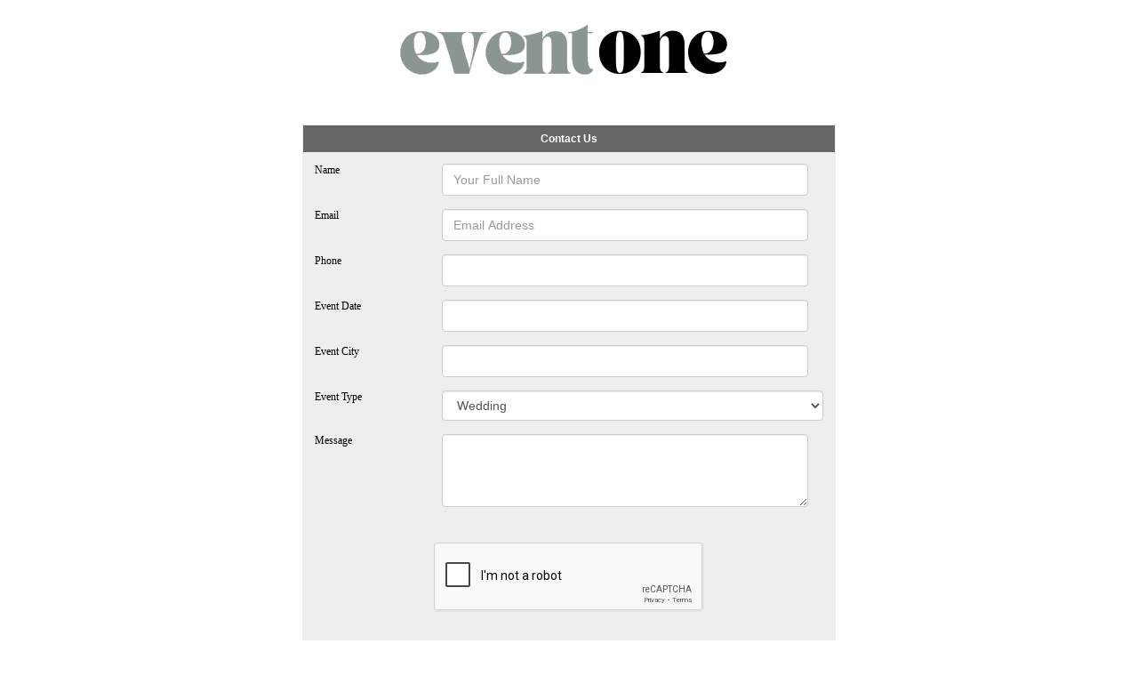

--- FILE ---
content_type: text/html
request_url: https://myevent1dj.com/contactus.asp?djidnumber=4664
body_size: 7341
content:
<!DOCTYPE html PUBLIC "-//W3C//DTD XHTML 1.0 Transitional//EN" "http://www.w3.org/TR/xhtml1/DTD/xhtml1-transitional.dtd">
<html xmlns="http://www.w3.org/1999/xhtml">
<head>
<link rel="stylesheet" href="includes/style.css?v=123">
<meta http-equiv="Content-Type" content="text/html; charset=iso-8859-1">
<style type="text/css">body {font-size:9pt;color:2C2C2C;background-color:#FFFFFF;}a:link,a:visited {color:#003399;}.th,.divheader {background-color:#666666;color:#FFFFFF;font-weight:bold;font-size:9pt;}td,.divcell {background-color:#EEEEEE;color:#000000;font-size:9pt;font-family:Roboto,Verdana,Arial;}table,.divtable {border:1px solid #EEEEEE;;border-collapse:collapse;}.noborder {border:0px;}p {font-size:9pt;font-family:Roboto,Verdana,Arial;color:#2C2C2C;}.panel-title {font-size:14pt;font-family:Roboto,Verdana,Arial;color:#FFFFFF;}#navlist li {list-style:none;margin:0;display:inline;}#navlist li a {border-color:#AAA;background: #666666;text-decoration: none;}#navlist li a:link {color:#FFFFFF;}#navlist li a:visited {color:#FFFFFF;}#navlist li a:hover {color:#000000;background:#EEEEEE;}.questiontitle {font-size:9pt;font-family:Roboto,Verdana,Arial;color:#000000;background-color:#EEEEEE;color:#000000;}.formbutton {border:1px solid #000000 !important;background-color:#EFEFEF !important;color:#000000 !important;font-size:12pt !important;font-weight:400 !important;border-radius:2px !important;padding:5px 5px !important;margin:3px 3px !important;}.music_link A:link {text-decoration:none;color:#00F}.music_link A:visited {text-decoration:none;color:#00F}.music_link A:active {text-decoration:none;color:#00F}.music_link A:hover {text-decoration:underline;color:red}.music_link2 A:link {text-decoration:none;color:#000;font-size:10px;font-family:Roboto,Verdana,Arial;}.music_link2 A:visited {text-decoration:none;color:#000;font-size:10px;font-family:Roboto,Verdana,Arial;}.music_link2 A:active {text-decoration:none;color:#000;font-size:10px;font-family:Roboto,Verdana,Arial;}.music_link2 A:hover {text-decoration:underline;color:red;font-size:10px;font-family:Roboto,Verdana,Arial;}.alertify-message {color:black !important;}</style>
<title>Event One DJs - Contact Us</title>
<link rel="stylesheet" type="text/css" media="screen" href="../includes/jquery.rating.css">
<script src="includes/jquery.js" language="javascript" type="text/javascript"></script>
<script src="includes/jquery.ui.js" language="javascript" type="text/javascript"></script>
<script src="../includes/jquery.rating.js" language="javascript" type="text/javascript"></script>
<script type="text/javascript" src="includes/alertify.min.js"></script>
<link rel="stylesheet" href="includes/jquery.ui.css">
<link rel="stylesheet" href="includes/alertify.core.css">
<link rel="stylesheet" href="includes/alertify.default.css">
<meta name="robots" content="nofollow">
<link rel="icon" type="image/png" href="eventonedj.com/wp-content/uploads/2012/02/favicon1.jpg"><link rel="shortcut icon"  href="eventonedj.com/wp-content/uploads/2012/02/favicon1.jpg" type="image/x-icon">
</head>
<body marginwidth=0 marginheight=0 leftmargin=0 topmargin=0 bottommargin=0><br><p align=center id="logo_p"><a href="https://eventonedj.com"><img src="https://eventonedj.com/wp-content/uploads/2024/06/event_one_logo.png" class="custom_logo_image" onerror="this.style.display='none'" style="max-width:100%;height:auto;"></a></p><link rel="stylesheet" href="clients/includes/mobile-framework.css"><script src="https://www.google.com/recaptcha/api.js" async defer></script><div class="col-xs-12 col-sm-8 col-sm-offset-2 col-lg-6 col-lg-offset-3"><br><form  method=post action=contactus.asp onSubmit=" if (!(this.full_name.value.length > 0)) {alert('Please enter your name');this.full_name.focus();return false;} if (!(this.email.value.length > 0)) {alert('Please enter your email address');this.email.focus();return false;}  if (!(this.message.value.length > 0)) {alert('Please enter your message');this.message.focus();return false;} var googleCaptchaElement = document.getElementById('gcaptchadiv'); if (googleCaptchaElement === null) { } else { if (grecaptcha.getResponse() == ''){alert('You must complete the Google Robot check to continue');return false;}} return true;"  style="margin:10px 20px;"><div style='border:1px solid #EEEEEE;border-collapse:collapse;'><div style='font-size:9pt;font-family:Roboto,Verdana,Arial;color:#FFFFFF;background-color:#666666;color:#FFFFFF;' align="center"><div style="padding:8px;"><strong>Contact Us</strong></div></div><div style="padding:13px; background-color:#EEEEEE;color:#000000;"><div class="form-group">
<div class="col-sm-4 col-md-3 padding-tb-7"><div class="padding-lr-5">Name</div></div>
<div class="col-sm-8 col-md-9"><input type="text" class="form-control width90hack" id="full_name" name="full_name" placeholder="Your Full Name"></div>
<div class="cf"></div><div style="height:0px;"></div>
</div>
<div class="form-group">
<div class="col-sm-4 col-md-3 padding-tb-7"><div class="padding-lr-5">Email</div></div>
<div class="col-sm-8 col-md-9"><input type="email" class="form-control width90hack" id="email" name="email" placeholder="Email Address"></div>
<div class="cf"></div><div style="height:0px;"></div>
</div>
<div class="form-group">
<div class="col-sm-4 col-md-3 padding-tb-7"><div class="padding-lr-5">Phone</div></div>
<div class="col-sm-8 col-md-9"><input type=text name=question_1 size=35 maxlength=50 class="form-control width90hack"></div>
<div class="cf"></div><div style="height:0px;"></div>
</div>
<div class="form-group">
<div class="col-sm-4 col-md-3 padding-tb-7"><div class="padding-lr-5">Event Date</div></div>
<div class="col-sm-8 col-md-9"><input type=text name=question_2 size=35 maxlength=50 class="form-control width90hack"></div>
<div class="cf"></div><div style="height:0px;"></div>
</div>
<div class="form-group">
<div class="col-sm-4 col-md-3 padding-tb-7"><div class="padding-lr-5">Event City</div></div>
<div class="col-sm-8 col-md-9"><input type=text name=question_3 size=35 maxlength=50 class="form-control width90hack"></div>
<div class="cf"></div><div style="height:0px;"></div>
</div>
<div class="form-group">
<div class="col-sm-4 col-md-3 padding-tb-7"><div class="padding-lr-5">Event Type</div></div>
<div class="col-sm-8 col-md-9"><select name=question_4 class="form-control"><option>Wedding</option><option>Private Party</option><option>Corporate Event</option><option>Game Show</option><option>Other</option></select></div>
<div class="cf"></div><div style="height:0px;"></div>
</div>
<div class="form-group">
<div class="col-sm-4 col-md-3 padding-tb-7"><div class="padding-lr-5">Message</div></div>
<div class="col-sm-8 col-md-9"><textarea name=message rows=4 cols=35 class="form-control width90hack"></textarea></div>
<div class="cf"></div><div style="height:0px;"></div>
</div>
<div class="form-group"><div style="margin: 20px auto; text-align:center; padding: 20px;" id="gcaptchadiv"><div class="g-recaptcha" data-sitekey="6Lende4pAAAAAE5f0Ere6r_c5CO7DITP5kEq3ALq"></div></div></div><style>.g-recaptcha div {margin: 0px auto;}</style><p align="center"><button type="submit" class="formbutton">Submit</button></p></div></div><input type=hidden name=showlogo value=><input type=hidden name=action value=process><input type=hidden name=djidnumber value=4664><input type=hidden name=source value=''></form></div><style>.form-control {padding: 0px 12px !important;}</style><BR>

--- FILE ---
content_type: text/html; charset=utf-8
request_url: https://www.google.com/recaptcha/api2/anchor?ar=1&k=6Lende4pAAAAAE5f0Ere6r_c5CO7DITP5kEq3ALq&co=aHR0cHM6Ly9teWV2ZW50MWRqLmNvbTo0NDM.&hl=en&v=PoyoqOPhxBO7pBk68S4YbpHZ&size=normal&anchor-ms=20000&execute-ms=30000&cb=3snv39rq1jv6
body_size: 49203
content:
<!DOCTYPE HTML><html dir="ltr" lang="en"><head><meta http-equiv="Content-Type" content="text/html; charset=UTF-8">
<meta http-equiv="X-UA-Compatible" content="IE=edge">
<title>reCAPTCHA</title>
<style type="text/css">
/* cyrillic-ext */
@font-face {
  font-family: 'Roboto';
  font-style: normal;
  font-weight: 400;
  font-stretch: 100%;
  src: url(//fonts.gstatic.com/s/roboto/v48/KFO7CnqEu92Fr1ME7kSn66aGLdTylUAMa3GUBHMdazTgWw.woff2) format('woff2');
  unicode-range: U+0460-052F, U+1C80-1C8A, U+20B4, U+2DE0-2DFF, U+A640-A69F, U+FE2E-FE2F;
}
/* cyrillic */
@font-face {
  font-family: 'Roboto';
  font-style: normal;
  font-weight: 400;
  font-stretch: 100%;
  src: url(//fonts.gstatic.com/s/roboto/v48/KFO7CnqEu92Fr1ME7kSn66aGLdTylUAMa3iUBHMdazTgWw.woff2) format('woff2');
  unicode-range: U+0301, U+0400-045F, U+0490-0491, U+04B0-04B1, U+2116;
}
/* greek-ext */
@font-face {
  font-family: 'Roboto';
  font-style: normal;
  font-weight: 400;
  font-stretch: 100%;
  src: url(//fonts.gstatic.com/s/roboto/v48/KFO7CnqEu92Fr1ME7kSn66aGLdTylUAMa3CUBHMdazTgWw.woff2) format('woff2');
  unicode-range: U+1F00-1FFF;
}
/* greek */
@font-face {
  font-family: 'Roboto';
  font-style: normal;
  font-weight: 400;
  font-stretch: 100%;
  src: url(//fonts.gstatic.com/s/roboto/v48/KFO7CnqEu92Fr1ME7kSn66aGLdTylUAMa3-UBHMdazTgWw.woff2) format('woff2');
  unicode-range: U+0370-0377, U+037A-037F, U+0384-038A, U+038C, U+038E-03A1, U+03A3-03FF;
}
/* math */
@font-face {
  font-family: 'Roboto';
  font-style: normal;
  font-weight: 400;
  font-stretch: 100%;
  src: url(//fonts.gstatic.com/s/roboto/v48/KFO7CnqEu92Fr1ME7kSn66aGLdTylUAMawCUBHMdazTgWw.woff2) format('woff2');
  unicode-range: U+0302-0303, U+0305, U+0307-0308, U+0310, U+0312, U+0315, U+031A, U+0326-0327, U+032C, U+032F-0330, U+0332-0333, U+0338, U+033A, U+0346, U+034D, U+0391-03A1, U+03A3-03A9, U+03B1-03C9, U+03D1, U+03D5-03D6, U+03F0-03F1, U+03F4-03F5, U+2016-2017, U+2034-2038, U+203C, U+2040, U+2043, U+2047, U+2050, U+2057, U+205F, U+2070-2071, U+2074-208E, U+2090-209C, U+20D0-20DC, U+20E1, U+20E5-20EF, U+2100-2112, U+2114-2115, U+2117-2121, U+2123-214F, U+2190, U+2192, U+2194-21AE, U+21B0-21E5, U+21F1-21F2, U+21F4-2211, U+2213-2214, U+2216-22FF, U+2308-230B, U+2310, U+2319, U+231C-2321, U+2336-237A, U+237C, U+2395, U+239B-23B7, U+23D0, U+23DC-23E1, U+2474-2475, U+25AF, U+25B3, U+25B7, U+25BD, U+25C1, U+25CA, U+25CC, U+25FB, U+266D-266F, U+27C0-27FF, U+2900-2AFF, U+2B0E-2B11, U+2B30-2B4C, U+2BFE, U+3030, U+FF5B, U+FF5D, U+1D400-1D7FF, U+1EE00-1EEFF;
}
/* symbols */
@font-face {
  font-family: 'Roboto';
  font-style: normal;
  font-weight: 400;
  font-stretch: 100%;
  src: url(//fonts.gstatic.com/s/roboto/v48/KFO7CnqEu92Fr1ME7kSn66aGLdTylUAMaxKUBHMdazTgWw.woff2) format('woff2');
  unicode-range: U+0001-000C, U+000E-001F, U+007F-009F, U+20DD-20E0, U+20E2-20E4, U+2150-218F, U+2190, U+2192, U+2194-2199, U+21AF, U+21E6-21F0, U+21F3, U+2218-2219, U+2299, U+22C4-22C6, U+2300-243F, U+2440-244A, U+2460-24FF, U+25A0-27BF, U+2800-28FF, U+2921-2922, U+2981, U+29BF, U+29EB, U+2B00-2BFF, U+4DC0-4DFF, U+FFF9-FFFB, U+10140-1018E, U+10190-1019C, U+101A0, U+101D0-101FD, U+102E0-102FB, U+10E60-10E7E, U+1D2C0-1D2D3, U+1D2E0-1D37F, U+1F000-1F0FF, U+1F100-1F1AD, U+1F1E6-1F1FF, U+1F30D-1F30F, U+1F315, U+1F31C, U+1F31E, U+1F320-1F32C, U+1F336, U+1F378, U+1F37D, U+1F382, U+1F393-1F39F, U+1F3A7-1F3A8, U+1F3AC-1F3AF, U+1F3C2, U+1F3C4-1F3C6, U+1F3CA-1F3CE, U+1F3D4-1F3E0, U+1F3ED, U+1F3F1-1F3F3, U+1F3F5-1F3F7, U+1F408, U+1F415, U+1F41F, U+1F426, U+1F43F, U+1F441-1F442, U+1F444, U+1F446-1F449, U+1F44C-1F44E, U+1F453, U+1F46A, U+1F47D, U+1F4A3, U+1F4B0, U+1F4B3, U+1F4B9, U+1F4BB, U+1F4BF, U+1F4C8-1F4CB, U+1F4D6, U+1F4DA, U+1F4DF, U+1F4E3-1F4E6, U+1F4EA-1F4ED, U+1F4F7, U+1F4F9-1F4FB, U+1F4FD-1F4FE, U+1F503, U+1F507-1F50B, U+1F50D, U+1F512-1F513, U+1F53E-1F54A, U+1F54F-1F5FA, U+1F610, U+1F650-1F67F, U+1F687, U+1F68D, U+1F691, U+1F694, U+1F698, U+1F6AD, U+1F6B2, U+1F6B9-1F6BA, U+1F6BC, U+1F6C6-1F6CF, U+1F6D3-1F6D7, U+1F6E0-1F6EA, U+1F6F0-1F6F3, U+1F6F7-1F6FC, U+1F700-1F7FF, U+1F800-1F80B, U+1F810-1F847, U+1F850-1F859, U+1F860-1F887, U+1F890-1F8AD, U+1F8B0-1F8BB, U+1F8C0-1F8C1, U+1F900-1F90B, U+1F93B, U+1F946, U+1F984, U+1F996, U+1F9E9, U+1FA00-1FA6F, U+1FA70-1FA7C, U+1FA80-1FA89, U+1FA8F-1FAC6, U+1FACE-1FADC, U+1FADF-1FAE9, U+1FAF0-1FAF8, U+1FB00-1FBFF;
}
/* vietnamese */
@font-face {
  font-family: 'Roboto';
  font-style: normal;
  font-weight: 400;
  font-stretch: 100%;
  src: url(//fonts.gstatic.com/s/roboto/v48/KFO7CnqEu92Fr1ME7kSn66aGLdTylUAMa3OUBHMdazTgWw.woff2) format('woff2');
  unicode-range: U+0102-0103, U+0110-0111, U+0128-0129, U+0168-0169, U+01A0-01A1, U+01AF-01B0, U+0300-0301, U+0303-0304, U+0308-0309, U+0323, U+0329, U+1EA0-1EF9, U+20AB;
}
/* latin-ext */
@font-face {
  font-family: 'Roboto';
  font-style: normal;
  font-weight: 400;
  font-stretch: 100%;
  src: url(//fonts.gstatic.com/s/roboto/v48/KFO7CnqEu92Fr1ME7kSn66aGLdTylUAMa3KUBHMdazTgWw.woff2) format('woff2');
  unicode-range: U+0100-02BA, U+02BD-02C5, U+02C7-02CC, U+02CE-02D7, U+02DD-02FF, U+0304, U+0308, U+0329, U+1D00-1DBF, U+1E00-1E9F, U+1EF2-1EFF, U+2020, U+20A0-20AB, U+20AD-20C0, U+2113, U+2C60-2C7F, U+A720-A7FF;
}
/* latin */
@font-face {
  font-family: 'Roboto';
  font-style: normal;
  font-weight: 400;
  font-stretch: 100%;
  src: url(//fonts.gstatic.com/s/roboto/v48/KFO7CnqEu92Fr1ME7kSn66aGLdTylUAMa3yUBHMdazQ.woff2) format('woff2');
  unicode-range: U+0000-00FF, U+0131, U+0152-0153, U+02BB-02BC, U+02C6, U+02DA, U+02DC, U+0304, U+0308, U+0329, U+2000-206F, U+20AC, U+2122, U+2191, U+2193, U+2212, U+2215, U+FEFF, U+FFFD;
}
/* cyrillic-ext */
@font-face {
  font-family: 'Roboto';
  font-style: normal;
  font-weight: 500;
  font-stretch: 100%;
  src: url(//fonts.gstatic.com/s/roboto/v48/KFO7CnqEu92Fr1ME7kSn66aGLdTylUAMa3GUBHMdazTgWw.woff2) format('woff2');
  unicode-range: U+0460-052F, U+1C80-1C8A, U+20B4, U+2DE0-2DFF, U+A640-A69F, U+FE2E-FE2F;
}
/* cyrillic */
@font-face {
  font-family: 'Roboto';
  font-style: normal;
  font-weight: 500;
  font-stretch: 100%;
  src: url(//fonts.gstatic.com/s/roboto/v48/KFO7CnqEu92Fr1ME7kSn66aGLdTylUAMa3iUBHMdazTgWw.woff2) format('woff2');
  unicode-range: U+0301, U+0400-045F, U+0490-0491, U+04B0-04B1, U+2116;
}
/* greek-ext */
@font-face {
  font-family: 'Roboto';
  font-style: normal;
  font-weight: 500;
  font-stretch: 100%;
  src: url(//fonts.gstatic.com/s/roboto/v48/KFO7CnqEu92Fr1ME7kSn66aGLdTylUAMa3CUBHMdazTgWw.woff2) format('woff2');
  unicode-range: U+1F00-1FFF;
}
/* greek */
@font-face {
  font-family: 'Roboto';
  font-style: normal;
  font-weight: 500;
  font-stretch: 100%;
  src: url(//fonts.gstatic.com/s/roboto/v48/KFO7CnqEu92Fr1ME7kSn66aGLdTylUAMa3-UBHMdazTgWw.woff2) format('woff2');
  unicode-range: U+0370-0377, U+037A-037F, U+0384-038A, U+038C, U+038E-03A1, U+03A3-03FF;
}
/* math */
@font-face {
  font-family: 'Roboto';
  font-style: normal;
  font-weight: 500;
  font-stretch: 100%;
  src: url(//fonts.gstatic.com/s/roboto/v48/KFO7CnqEu92Fr1ME7kSn66aGLdTylUAMawCUBHMdazTgWw.woff2) format('woff2');
  unicode-range: U+0302-0303, U+0305, U+0307-0308, U+0310, U+0312, U+0315, U+031A, U+0326-0327, U+032C, U+032F-0330, U+0332-0333, U+0338, U+033A, U+0346, U+034D, U+0391-03A1, U+03A3-03A9, U+03B1-03C9, U+03D1, U+03D5-03D6, U+03F0-03F1, U+03F4-03F5, U+2016-2017, U+2034-2038, U+203C, U+2040, U+2043, U+2047, U+2050, U+2057, U+205F, U+2070-2071, U+2074-208E, U+2090-209C, U+20D0-20DC, U+20E1, U+20E5-20EF, U+2100-2112, U+2114-2115, U+2117-2121, U+2123-214F, U+2190, U+2192, U+2194-21AE, U+21B0-21E5, U+21F1-21F2, U+21F4-2211, U+2213-2214, U+2216-22FF, U+2308-230B, U+2310, U+2319, U+231C-2321, U+2336-237A, U+237C, U+2395, U+239B-23B7, U+23D0, U+23DC-23E1, U+2474-2475, U+25AF, U+25B3, U+25B7, U+25BD, U+25C1, U+25CA, U+25CC, U+25FB, U+266D-266F, U+27C0-27FF, U+2900-2AFF, U+2B0E-2B11, U+2B30-2B4C, U+2BFE, U+3030, U+FF5B, U+FF5D, U+1D400-1D7FF, U+1EE00-1EEFF;
}
/* symbols */
@font-face {
  font-family: 'Roboto';
  font-style: normal;
  font-weight: 500;
  font-stretch: 100%;
  src: url(//fonts.gstatic.com/s/roboto/v48/KFO7CnqEu92Fr1ME7kSn66aGLdTylUAMaxKUBHMdazTgWw.woff2) format('woff2');
  unicode-range: U+0001-000C, U+000E-001F, U+007F-009F, U+20DD-20E0, U+20E2-20E4, U+2150-218F, U+2190, U+2192, U+2194-2199, U+21AF, U+21E6-21F0, U+21F3, U+2218-2219, U+2299, U+22C4-22C6, U+2300-243F, U+2440-244A, U+2460-24FF, U+25A0-27BF, U+2800-28FF, U+2921-2922, U+2981, U+29BF, U+29EB, U+2B00-2BFF, U+4DC0-4DFF, U+FFF9-FFFB, U+10140-1018E, U+10190-1019C, U+101A0, U+101D0-101FD, U+102E0-102FB, U+10E60-10E7E, U+1D2C0-1D2D3, U+1D2E0-1D37F, U+1F000-1F0FF, U+1F100-1F1AD, U+1F1E6-1F1FF, U+1F30D-1F30F, U+1F315, U+1F31C, U+1F31E, U+1F320-1F32C, U+1F336, U+1F378, U+1F37D, U+1F382, U+1F393-1F39F, U+1F3A7-1F3A8, U+1F3AC-1F3AF, U+1F3C2, U+1F3C4-1F3C6, U+1F3CA-1F3CE, U+1F3D4-1F3E0, U+1F3ED, U+1F3F1-1F3F3, U+1F3F5-1F3F7, U+1F408, U+1F415, U+1F41F, U+1F426, U+1F43F, U+1F441-1F442, U+1F444, U+1F446-1F449, U+1F44C-1F44E, U+1F453, U+1F46A, U+1F47D, U+1F4A3, U+1F4B0, U+1F4B3, U+1F4B9, U+1F4BB, U+1F4BF, U+1F4C8-1F4CB, U+1F4D6, U+1F4DA, U+1F4DF, U+1F4E3-1F4E6, U+1F4EA-1F4ED, U+1F4F7, U+1F4F9-1F4FB, U+1F4FD-1F4FE, U+1F503, U+1F507-1F50B, U+1F50D, U+1F512-1F513, U+1F53E-1F54A, U+1F54F-1F5FA, U+1F610, U+1F650-1F67F, U+1F687, U+1F68D, U+1F691, U+1F694, U+1F698, U+1F6AD, U+1F6B2, U+1F6B9-1F6BA, U+1F6BC, U+1F6C6-1F6CF, U+1F6D3-1F6D7, U+1F6E0-1F6EA, U+1F6F0-1F6F3, U+1F6F7-1F6FC, U+1F700-1F7FF, U+1F800-1F80B, U+1F810-1F847, U+1F850-1F859, U+1F860-1F887, U+1F890-1F8AD, U+1F8B0-1F8BB, U+1F8C0-1F8C1, U+1F900-1F90B, U+1F93B, U+1F946, U+1F984, U+1F996, U+1F9E9, U+1FA00-1FA6F, U+1FA70-1FA7C, U+1FA80-1FA89, U+1FA8F-1FAC6, U+1FACE-1FADC, U+1FADF-1FAE9, U+1FAF0-1FAF8, U+1FB00-1FBFF;
}
/* vietnamese */
@font-face {
  font-family: 'Roboto';
  font-style: normal;
  font-weight: 500;
  font-stretch: 100%;
  src: url(//fonts.gstatic.com/s/roboto/v48/KFO7CnqEu92Fr1ME7kSn66aGLdTylUAMa3OUBHMdazTgWw.woff2) format('woff2');
  unicode-range: U+0102-0103, U+0110-0111, U+0128-0129, U+0168-0169, U+01A0-01A1, U+01AF-01B0, U+0300-0301, U+0303-0304, U+0308-0309, U+0323, U+0329, U+1EA0-1EF9, U+20AB;
}
/* latin-ext */
@font-face {
  font-family: 'Roboto';
  font-style: normal;
  font-weight: 500;
  font-stretch: 100%;
  src: url(//fonts.gstatic.com/s/roboto/v48/KFO7CnqEu92Fr1ME7kSn66aGLdTylUAMa3KUBHMdazTgWw.woff2) format('woff2');
  unicode-range: U+0100-02BA, U+02BD-02C5, U+02C7-02CC, U+02CE-02D7, U+02DD-02FF, U+0304, U+0308, U+0329, U+1D00-1DBF, U+1E00-1E9F, U+1EF2-1EFF, U+2020, U+20A0-20AB, U+20AD-20C0, U+2113, U+2C60-2C7F, U+A720-A7FF;
}
/* latin */
@font-face {
  font-family: 'Roboto';
  font-style: normal;
  font-weight: 500;
  font-stretch: 100%;
  src: url(//fonts.gstatic.com/s/roboto/v48/KFO7CnqEu92Fr1ME7kSn66aGLdTylUAMa3yUBHMdazQ.woff2) format('woff2');
  unicode-range: U+0000-00FF, U+0131, U+0152-0153, U+02BB-02BC, U+02C6, U+02DA, U+02DC, U+0304, U+0308, U+0329, U+2000-206F, U+20AC, U+2122, U+2191, U+2193, U+2212, U+2215, U+FEFF, U+FFFD;
}
/* cyrillic-ext */
@font-face {
  font-family: 'Roboto';
  font-style: normal;
  font-weight: 900;
  font-stretch: 100%;
  src: url(//fonts.gstatic.com/s/roboto/v48/KFO7CnqEu92Fr1ME7kSn66aGLdTylUAMa3GUBHMdazTgWw.woff2) format('woff2');
  unicode-range: U+0460-052F, U+1C80-1C8A, U+20B4, U+2DE0-2DFF, U+A640-A69F, U+FE2E-FE2F;
}
/* cyrillic */
@font-face {
  font-family: 'Roboto';
  font-style: normal;
  font-weight: 900;
  font-stretch: 100%;
  src: url(//fonts.gstatic.com/s/roboto/v48/KFO7CnqEu92Fr1ME7kSn66aGLdTylUAMa3iUBHMdazTgWw.woff2) format('woff2');
  unicode-range: U+0301, U+0400-045F, U+0490-0491, U+04B0-04B1, U+2116;
}
/* greek-ext */
@font-face {
  font-family: 'Roboto';
  font-style: normal;
  font-weight: 900;
  font-stretch: 100%;
  src: url(//fonts.gstatic.com/s/roboto/v48/KFO7CnqEu92Fr1ME7kSn66aGLdTylUAMa3CUBHMdazTgWw.woff2) format('woff2');
  unicode-range: U+1F00-1FFF;
}
/* greek */
@font-face {
  font-family: 'Roboto';
  font-style: normal;
  font-weight: 900;
  font-stretch: 100%;
  src: url(//fonts.gstatic.com/s/roboto/v48/KFO7CnqEu92Fr1ME7kSn66aGLdTylUAMa3-UBHMdazTgWw.woff2) format('woff2');
  unicode-range: U+0370-0377, U+037A-037F, U+0384-038A, U+038C, U+038E-03A1, U+03A3-03FF;
}
/* math */
@font-face {
  font-family: 'Roboto';
  font-style: normal;
  font-weight: 900;
  font-stretch: 100%;
  src: url(//fonts.gstatic.com/s/roboto/v48/KFO7CnqEu92Fr1ME7kSn66aGLdTylUAMawCUBHMdazTgWw.woff2) format('woff2');
  unicode-range: U+0302-0303, U+0305, U+0307-0308, U+0310, U+0312, U+0315, U+031A, U+0326-0327, U+032C, U+032F-0330, U+0332-0333, U+0338, U+033A, U+0346, U+034D, U+0391-03A1, U+03A3-03A9, U+03B1-03C9, U+03D1, U+03D5-03D6, U+03F0-03F1, U+03F4-03F5, U+2016-2017, U+2034-2038, U+203C, U+2040, U+2043, U+2047, U+2050, U+2057, U+205F, U+2070-2071, U+2074-208E, U+2090-209C, U+20D0-20DC, U+20E1, U+20E5-20EF, U+2100-2112, U+2114-2115, U+2117-2121, U+2123-214F, U+2190, U+2192, U+2194-21AE, U+21B0-21E5, U+21F1-21F2, U+21F4-2211, U+2213-2214, U+2216-22FF, U+2308-230B, U+2310, U+2319, U+231C-2321, U+2336-237A, U+237C, U+2395, U+239B-23B7, U+23D0, U+23DC-23E1, U+2474-2475, U+25AF, U+25B3, U+25B7, U+25BD, U+25C1, U+25CA, U+25CC, U+25FB, U+266D-266F, U+27C0-27FF, U+2900-2AFF, U+2B0E-2B11, U+2B30-2B4C, U+2BFE, U+3030, U+FF5B, U+FF5D, U+1D400-1D7FF, U+1EE00-1EEFF;
}
/* symbols */
@font-face {
  font-family: 'Roboto';
  font-style: normal;
  font-weight: 900;
  font-stretch: 100%;
  src: url(//fonts.gstatic.com/s/roboto/v48/KFO7CnqEu92Fr1ME7kSn66aGLdTylUAMaxKUBHMdazTgWw.woff2) format('woff2');
  unicode-range: U+0001-000C, U+000E-001F, U+007F-009F, U+20DD-20E0, U+20E2-20E4, U+2150-218F, U+2190, U+2192, U+2194-2199, U+21AF, U+21E6-21F0, U+21F3, U+2218-2219, U+2299, U+22C4-22C6, U+2300-243F, U+2440-244A, U+2460-24FF, U+25A0-27BF, U+2800-28FF, U+2921-2922, U+2981, U+29BF, U+29EB, U+2B00-2BFF, U+4DC0-4DFF, U+FFF9-FFFB, U+10140-1018E, U+10190-1019C, U+101A0, U+101D0-101FD, U+102E0-102FB, U+10E60-10E7E, U+1D2C0-1D2D3, U+1D2E0-1D37F, U+1F000-1F0FF, U+1F100-1F1AD, U+1F1E6-1F1FF, U+1F30D-1F30F, U+1F315, U+1F31C, U+1F31E, U+1F320-1F32C, U+1F336, U+1F378, U+1F37D, U+1F382, U+1F393-1F39F, U+1F3A7-1F3A8, U+1F3AC-1F3AF, U+1F3C2, U+1F3C4-1F3C6, U+1F3CA-1F3CE, U+1F3D4-1F3E0, U+1F3ED, U+1F3F1-1F3F3, U+1F3F5-1F3F7, U+1F408, U+1F415, U+1F41F, U+1F426, U+1F43F, U+1F441-1F442, U+1F444, U+1F446-1F449, U+1F44C-1F44E, U+1F453, U+1F46A, U+1F47D, U+1F4A3, U+1F4B0, U+1F4B3, U+1F4B9, U+1F4BB, U+1F4BF, U+1F4C8-1F4CB, U+1F4D6, U+1F4DA, U+1F4DF, U+1F4E3-1F4E6, U+1F4EA-1F4ED, U+1F4F7, U+1F4F9-1F4FB, U+1F4FD-1F4FE, U+1F503, U+1F507-1F50B, U+1F50D, U+1F512-1F513, U+1F53E-1F54A, U+1F54F-1F5FA, U+1F610, U+1F650-1F67F, U+1F687, U+1F68D, U+1F691, U+1F694, U+1F698, U+1F6AD, U+1F6B2, U+1F6B9-1F6BA, U+1F6BC, U+1F6C6-1F6CF, U+1F6D3-1F6D7, U+1F6E0-1F6EA, U+1F6F0-1F6F3, U+1F6F7-1F6FC, U+1F700-1F7FF, U+1F800-1F80B, U+1F810-1F847, U+1F850-1F859, U+1F860-1F887, U+1F890-1F8AD, U+1F8B0-1F8BB, U+1F8C0-1F8C1, U+1F900-1F90B, U+1F93B, U+1F946, U+1F984, U+1F996, U+1F9E9, U+1FA00-1FA6F, U+1FA70-1FA7C, U+1FA80-1FA89, U+1FA8F-1FAC6, U+1FACE-1FADC, U+1FADF-1FAE9, U+1FAF0-1FAF8, U+1FB00-1FBFF;
}
/* vietnamese */
@font-face {
  font-family: 'Roboto';
  font-style: normal;
  font-weight: 900;
  font-stretch: 100%;
  src: url(//fonts.gstatic.com/s/roboto/v48/KFO7CnqEu92Fr1ME7kSn66aGLdTylUAMa3OUBHMdazTgWw.woff2) format('woff2');
  unicode-range: U+0102-0103, U+0110-0111, U+0128-0129, U+0168-0169, U+01A0-01A1, U+01AF-01B0, U+0300-0301, U+0303-0304, U+0308-0309, U+0323, U+0329, U+1EA0-1EF9, U+20AB;
}
/* latin-ext */
@font-face {
  font-family: 'Roboto';
  font-style: normal;
  font-weight: 900;
  font-stretch: 100%;
  src: url(//fonts.gstatic.com/s/roboto/v48/KFO7CnqEu92Fr1ME7kSn66aGLdTylUAMa3KUBHMdazTgWw.woff2) format('woff2');
  unicode-range: U+0100-02BA, U+02BD-02C5, U+02C7-02CC, U+02CE-02D7, U+02DD-02FF, U+0304, U+0308, U+0329, U+1D00-1DBF, U+1E00-1E9F, U+1EF2-1EFF, U+2020, U+20A0-20AB, U+20AD-20C0, U+2113, U+2C60-2C7F, U+A720-A7FF;
}
/* latin */
@font-face {
  font-family: 'Roboto';
  font-style: normal;
  font-weight: 900;
  font-stretch: 100%;
  src: url(//fonts.gstatic.com/s/roboto/v48/KFO7CnqEu92Fr1ME7kSn66aGLdTylUAMa3yUBHMdazQ.woff2) format('woff2');
  unicode-range: U+0000-00FF, U+0131, U+0152-0153, U+02BB-02BC, U+02C6, U+02DA, U+02DC, U+0304, U+0308, U+0329, U+2000-206F, U+20AC, U+2122, U+2191, U+2193, U+2212, U+2215, U+FEFF, U+FFFD;
}

</style>
<link rel="stylesheet" type="text/css" href="https://www.gstatic.com/recaptcha/releases/PoyoqOPhxBO7pBk68S4YbpHZ/styles__ltr.css">
<script nonce="s_B5oArfXC1d8Tc6w4Zyig" type="text/javascript">window['__recaptcha_api'] = 'https://www.google.com/recaptcha/api2/';</script>
<script type="text/javascript" src="https://www.gstatic.com/recaptcha/releases/PoyoqOPhxBO7pBk68S4YbpHZ/recaptcha__en.js" nonce="s_B5oArfXC1d8Tc6w4Zyig">
      
    </script></head>
<body><div id="rc-anchor-alert" class="rc-anchor-alert"></div>
<input type="hidden" id="recaptcha-token" value="[base64]">
<script type="text/javascript" nonce="s_B5oArfXC1d8Tc6w4Zyig">
      recaptcha.anchor.Main.init("[\x22ainput\x22,[\x22bgdata\x22,\x22\x22,\[base64]/[base64]/[base64]/[base64]/[base64]/UltsKytdPUU6KEU8MjA0OD9SW2wrK109RT4+NnwxOTI6KChFJjY0NTEyKT09NTUyOTYmJk0rMTxjLmxlbmd0aCYmKGMuY2hhckNvZGVBdChNKzEpJjY0NTEyKT09NTYzMjA/[base64]/[base64]/[base64]/[base64]/[base64]/[base64]/[base64]\x22,\[base64]\\u003d\x22,\[base64]/wpfDiMOZO8Kzw6nCi8OgwoQ6ShPDqmbDsH9Fw4BnAMOxwr50FcO4w7cnZMKzBsOowo8sw7pofSPCisK6fSTDqA7Csg7ClcK4JsOKwq4awobDvQxEMTs1w4FnwoE+ZMKNblfDoxFYZWPDisKnwppuUcKadsK3wq87UMO0w5RoC3ImwozDicKMHV3DhsOOworDqsKoXxJ/[base64]/CgsOzVF/ChsOkEMKRS3DCnsKeLQ0PMMORfmbChcOgesKfwp3CvDxewpjCpForKMOnIsOtZXMzwrzDqTBDw7kkFgg8FFISGMK/Rlo0w4YTw6nCoQY4dwTCigbCksK1c3AWw4BJwoBiP8OJFVByw6HDhcKEw64Nw4XDinHDgsO9PRo2VSodw689QsK3w57Drhs3w5vCnywEWz3DgMOxw5bCiMOvwogfwq/DnidcwqzCvMOMLMKxwp4dwqLDgDPDqcO5KDthO8KbwoUYeX0Bw4AlK1IQLsOPXsOAw7fDpsOGNTo8Ox0ZBcKWw6howpVObx3CgAgHw6nDlzcmw4wjw6DCoFIUQXPCrMOPw4Jfa8OGwqXDkTLDlcOPwoPDlMOLF8OTw4fClG4KwqdKRsK7w4/[base64]/CrAPDjgR9w4YowoLCucO+woYmUHjDrsKYe2Z4Z25Nw6xsbjHCncOUbsKpM1d4w51JwpdUF8KvQMOuw5/DqMKsw4LDvycsAMK1RU7CrFJgJxUrwqNMekMlecKpNUlpalhqOkFCYiwJO8ONBAV3wqXDi1XDqcKlwqksw7/DnTXDnlBaVMK3w53CuWwVFcKOPnHCl8O+w58Sw4nCvEM8wr/CocOWw5TDkcO0EsKjwq7DqH11F8OpwrVxwpAuw79BKXZnQFQoacO5wpvDsMO7G8OQwojDpHZJw5nDjF4Rwq0Nw6QSw4J9WcOjGsO/wqsXbMOBwogZSDpNwpspEnZEw7YRf8OzwrbDkTLDosKJwrPCi2zCsyfChMK6dcOLO8K7woU+wpwEEcKKw44SRMK2w652w4LDqw/DrmV5XQTDpDohP8KAwrvDp8OwXFvDsnltwo4fw7E2wp7CiSQnUn/Dn8O7wpdHwpDDmMKsw79DbUp8wqzDuMKwwp3DocKWw7shaMKCwo/DqcKiTcOgCcOhCh0NOMOEw47ClxgOwqTDjAY9w5FCw7HDrTkQN8KHGMK3RsOJe8Olw60FD8OaNS/DqsOmFcKzw4s0d23DjcO4w4PDgCPDo1Q6bHlcKmtqwrfDjlzDqzTCq8O6M0DCtwHDkV3Cu07Cr8K0w6VQwpw1Nh0fwozCmEkrw6/[base64]/PcOsw63DtgHDisKnw6QMIMOWA0rDl3h1wrZOQ8OLMw59RsOtwqlTTFbCh3jDtXzDtAfCpU0dwrEWw6HCnRXCqCBWwqctw57DqkjDmcOECX3CqG/[base64]/DnzTDuMKww4jDtsOSVsK6XMObDgE3wqDDqAbCvB/Dq3JWw4ZFw4zCp8OXwrVyNsKRU8O7w7fDpsKkWsKBwqHCpHnCqUbCvRHCukxvw7FGfMOMw5lTVxMAwrrDpkRPeT/DqQLCh8ODRBp9w7PCrAXDly8Vw4dCw5TCtsOcwpx4ZsKcI8KbA8KFw6YjwojCmBMPecKaGsKnw6bDhsKpwo7Dv8KJcMKtw4TDmcODw5XCs8Kmw6YdwqtSZQ0NF8Knw7fDrsOqM25YK18Ww6AeGz/CqcO8MsOFw4TCjcOnw73CoMO7HsOIXxHDusKSAcOCRDjDj8KjwoR+wqfDg8OUw6nCnB/[base64]/[base64]/DhcK1w4YJasOCwpTCjBnCnFnCq2bCqCFhwrRWw6zDk0vDgBw7MMKTb8KtwoIWw79tTT/ClgltwqtDXMKidlEdw5cKwqtKwqxAw7fDgcKow6TDqcKAwoR4w5Jzw5LDvMKoQzrCpcOdNsOxwqZORcKbaQQtw51Vw6nCicKrCTZjwogJw4HChmtww7ALLWlCf8KQKBDDhcO6woLDlj/CggMjclkqB8KDdsOAwrPDiCZ4TgDCvsOtS8KyWGYwVg5jw6HDjkEVMFw+w6zDkcOYw6FLwq7Dkno+YVotwqjDsXYQwpnDnMKTw5pdwr9zNWLCjcOgTcOkw50GN8Kqw4R2bw7DpMOUWsK5R8O3IxDCpnHCjCrDp2PCoMK4XMKvNcOcDl7Dmw/DpxDDrcOfwpTCq8KFw7UeV8O6w69GMzLDi1bCmjvCkn3DgzAcKXXDjsOSw4/DjcKPwr3CoGNoZkLCgEFTCcK6w6XChcO0w5/CgCXDn0sHTm5VMndpAWTDvmvDisK3woDCt8KOMMO4wo7DvsOFQ2vDv1bDqU3CjsONYMKdw5DCuMKKw67DvsKmWTtUwpRzwrvDnFtbwqTCv8KRw69ow6RywrHCj8KvVCXDuX3Dr8O5wr51w7coS8Ocw5PCr0TCrsO/w7bChMKnYB7CqcKJw5zDsgHDtcKebnTDk0Naw7LCjMO1wrcBJcOqw6jCjkZFw5B6w6DCqcOgasOYFiPCj8OJW0fDsno1wr3CnUcNwrR2wpghb0PCn1gTw41Pwplvwot6wqkiwo1mL3DCjU3CkcKrw63Cg8K4w68vw69kwqRowrjCtcOUADwVw7Q9wp0ewq/CjBvDlcOoecKBJVbCtlpUXMOic3tcccKNworDvQfCkCopw6Vlw7fDhsKuwpAjbMKyw5tPw5p9Bxo2w4lJZlImw7LDjiXCisOEGMO3BcO9RUMIRkpNwqHCkcOxwphRRMK+woICw4Yww4XChMKEJSV/c0bCkcOJwoLChGDDiMKNRsKrD8OsZzDClsKPYMOfJsKlRiHDixEuZF7CqsOPCMKjw6jDl8KJL8OVw5Ijw6Iaw6TDngF+QxvDjEfCjxFsP8ORccKoccOeNsKxLsK4woQrw5zDthnCkcOQW8OBwpfCm0jCpMOGw7wPUEgjwoMbwoXCgR/[base64]/wpjCj8O3Ckh6cwN1VMKBccKdw7rDj33DlzoJwqrDkcOFw7/DqyPDp3nDqwXCoFTCvX5Pw5gmwrwRw7Jtwp7DlRdOw4hMw7/CssONMMK8w5IWIcKzw7TChDrCv3wCa3xOdMO1X0/DnsKCwohGABzCkcK/cMO2eU4vwrhNei89MC83woxVFmYww7cFw7F1asOJw7BpX8OUwqHCpHJ7TMKNwr3Ct8OfbcOURsOlW0vDuMK7wrEdw79AwoUgYcK3w6FGwpfDvsKHOsKpbHTCnsK2w4/Dp8K9ScKaD8KHw4ZIwpQhc24Pwr3Ds8KHwpDClT/DrMOhw5xYwprDknbCoEVoKcOpw7PDtDl6BVbCsW0dM8KzHsKEBsKnF1HDnxBRwqvCuMOnFU/[base64]/[base64]/[base64]/DsMOeQ3YVOgHClcKAw6bDhkTCq8OYcsKBNXnDvsKCLlbDsipAIQ1MasKXwpbClcKUw63DmXUlcsKxBw/DinRKwpQwwpnDlsK/IjNeAsOJSMOqfznDpxPDk8KrPXB6WEMbwq/DlgbDrGjCqjDDmMKnMMKvKcKtwpHCrcOcHCA5wpPCocKMJHhww43DuMOCwq/[base64]/bw4XfcKew5RxJg1Mw5oVw47DqVYdWsO1dz03O27CrwTDpBt/wp56w6DDmsOHDcKncn9wdMOGDMK/wqM5wrE8BBnDonpnO8K3E3nCpQzCusK0wowLfMO3bcOCwp9Uwrxyw67Dhg11w74fwoNPQMOlLx8Pw4/[base64]/Dl8OnwqPDj8OOwqFawpnDjcK4RsONScO/KGfClmLDkW/CtnM/wobDocOMw5UnwpzCusKKasOswrhow6PCusK9w7HDuMKqwoTDpgTCsnLDjyUdAcK0N8O3KCB6wo0PwqZiwqrDp8ODNGHDsUtmG8KPAgfDpB8IAsOuwpjDncOswpbCrMKAFGHCvcOiw5YOw63CjFjDjGpqw6DDjnlnwrHCvMOLAsKgwpPDkcKcFCc+wpTCpng/[base64]/Dl8KfwoTDihnDnSolw5cbImLDjWdCw6fDiBfCggzClMOkwoHClsOPAcKUwr5uw4UZX0BfbFt/[base64]/DjSEBV1Y/[base64]/DksKkWi3DlMK/[base64]/[base64]/[base64]/[base64]/Cvh/[base64]/DpcKXwq3DkcKGw49qAsK/w6w3J8KyOWEDwq3DgTo0BnoWI3/[base64]/[base64]/CgzMxDi/DrAh1JcKgbMO7cRbCj8O2wpsTN8KtCjdXw5UzwozDuMOyUmTDsVXDicK1M0olw5LCq8KDw77Cv8Ouw6bCsVIawp/ChgTDr8OjQ39/[base64]/[base64]/DpMKewojDncKdwo1Xw7/CpcKkS1bCv8OXXMKBwrhDw6whw7/CmTQIwp44w5fDlhB0wrPDpcONwqIYYTDDuiM/w5TCoBrDi2rCuMKMB8K1X8O/[base64]/[base64]/CtsKUGmUyw4LCv8Khw7gHwqMiw6/DgCFRwqPDlgBIw5jCgcOVI8KYwoArXsKtwrlGw54Hw5fDicKgw5psJ8OAw6bCnsKvw4V9wrzCsMOGw6PDl2/CiWQmPSHDqAJlYDZmAcOBUsOCw7AWwppMw5/DmTcKw79Qwr7DnxDChcK8woXDqMOLV8Ozw45uwoZaB1ZLF8Ofw7A+w4XCvsKKwrzCuCvDlcOxNGcNXMKHdQR7SlMgUzfCrSIxw6fDimA0W8OTGMKKw4LCgFvCu205wpI2a8OxBwBbwpxHTHfDusKqwpNpwq1/XXbDr24ib8KRw6tAM8OBKGLCosK+wqfDhArDm8Okwrd4w7c+VsK6McKUw5HDksKoQj7CmcOKw6nCo8OfLDrChVrDoQ1xwqc6wrLCpMObdQ/DvnfCscK7LRDDncKPwoFZNcO4wogsw4RBOksmWcKyKmHDuMOdw45Uw5nCisKjw74oOiTDs03DoBZdw50Tw7cYEiY8w4V2UwbDnEkiw6DDgcK7fj16wq5Uw6cGwpvDuB7CqTTCocOYw7LDlMKIFRZYQcK/wrbCgQLDqCk+BcOXB8Ozw7lTHcODwrfCvsK9wpDDnMOEPC1uSzPDigjCssO3wq/CpTcPw6fCsMOzXH3DhMK1BsOwBcOQw7jDtQnCpXp6dnrDtVkGwqjDgTVfe8OzD8KibiXDl03CsU0sZsOBHsOKwrPClkcHw7rCucOnw5d5IV7DjDtfQB7DvBsrwr/CpHbCnVfCrSpXwo1wwqDCpj1xP1Q6UsKtPjAzQsOewqUnwpoXw4gPwq8lbxvDggJ9JsOCcMKqw5LCscOXw6fClEknCsO3w74mc8OOBlsZBlcgwqQowp5nwq/DuMKEFMO4w5vDs8OSQDkXBF7DrsKtw48Kw51aw6DDqT3CosOWwqlXwrvCphfCv8O5DToyEn/DicOBQTENw5XDsRTCuMOswqNrP346wrF9CcKtWMOaw4EjwqsaB8KNw7/Cv8KRGcKew7tGBz7DuF9NRMKDPQXCqV4Ywp7CiEIow7VGN8KYZFnChRXDqsOeR0DCi0hiw6lzS8K2JcKYXHR3ZnzCuF/[base64]/DgMKAwoFQwpcnEBB0wrZzbMKUw7vDmQk6FU1WKMOfwr7Cg8KAOxjDkR7DowRdR8Ktw4vDkMObwojCi0BrwoDCuMKSKMKkw7YpbT7CgsK5MRwBw77CtTbCpCJGwqVEBkQeVWbDnWjDn8KjAFfDi8KXwoUXesOHwr3DqMOlw53ChMKmw6/CimrCnwHDuMOkagXCq8OCdwbDvcOKw73Cm2LDncKsFS3Cq8KNcsKlwo3CqCXDjwJ/w5cdL2zCtsOaFcKsX8O3QMK7csKWwphqe2HCskDDocKtA8OQw5jDjQ7Dg3t8wrzCisO0wq7DtMKSNAzDmMOIw7sfXQPCj8K2e2JmSyzDgMKrcEwbb8KXJcK5N8KNw7/CssOyacOrIcOfwps5ZEvCusOkwrLCjMOdw4wRwqLCrzlCKMOZOhbDmMOhSg4PwpFQwplzAMK1wqM1w7xSwpXCsUHDmMOgUMKvwoxkwqFjw6PCuT8gw73Di1LClsOHw6QtSSF9wo7Ci3tCwo11ZsO7w5PCqkp/[base64]/[base64]/CjMOjSlLDvcKvEMK1V3fDvzIFZMK/wqjCgSLDn8ORSGs+wr4YwrEywpNdIEUzwoV+wpnDikJ+LMKeYcKZwqNlbwMXAU/DhD8XwpzDgE/Dq8KjSlnDhsO6LMOSw5LDpMOHLcO5DsOBP1TCmsKpGDdCwpANTMKLGMKuwp3ChQhKCA/Drjc1w6dKwr8/YzMVEcKlacKnwqtbw6QIw5UHQ8KNwqw6woNzQcKIV8Kwwpovw7DCg8OdP05iLSzCusOzwoPDk8Okw6rDgMKFwp5PC3LDgMOgecKUw5/[base64]/DvMOJw6PCj8K3wrpddCNbCV8kJAPCksONBHEhwo/CtjvCq1kjwrUwwrcfwrPDnsOrw7kZw6XCicOmwp3DgRDDlR3DjzZSwotFM3fCmMO/w4jCq8OAw4nCusO7b8KBTMOZw63CnWrCj8OVwrMWwqrCmldUw57DpsKeMjYmwozDvynDqSPCo8OzwofCj00Rwol8wpPCrcO1K8K+R8OVUn5kOQhIdcKGwrwVw6wJTk4rCsOoI2dKCRzDuh9be8OqbjItBsOsAVnCgGzCqkAiw5RDw6/CjsObw5tswpPDjzs+BhxLwpHClMKhw6jCih7ClAPDtMKzwrJFw7jDhzJXwqzCjifDkcOgw4TDjW4pwrYJw6Nbw4jDnGfDtEjDjXnDr8KSNzvDocK7w4fDm1oww5YAHcKwwrR/GcKOVsO9w4zCg8OAdSzDqcK/w75Nw7JQw7vCjS9cJ3nDrMKBwq/CmA5bccOnwqXCqMKxeBvDv8Ovw4V2XMKsw5gQPMKKw5kpZMKWVh3DpcKEJcOBcFnDnXl4wokAb1zCu8KuwqHDgMKvwpTDgcKvQkc/w5LClcK0w4AQEUbChcOYbBLDr8OgZ3bDg8OCw7oCTcOpT8Kwwod8THDDl8KAw6LDuyzCpMKDw6nCvWzDmsKxwoUzfXFqGHIxwo3DjcOFXS/DkgkVcsOWw5E+wqA1w58GWm/CncKGQFjCosKzbsOIwrfCqWp5w73CpiR+w7xCw4zDmi/CmMOcw5R/[base64]/esO5woRVfcKmwpfCswzDncKpM8KvQMKmFMK3ecKCw5Jlwpd/w6oTw4oqwrAxdxPDjyfCnGxJw4AGw5UKDB7Ci8Knwr7Ch8OmGUzDiAHCnsKFwrbCnBBnw4zDm8KCBcKbasOkwpLDkjB8w5LDt1TDrcKIwoXDjsKUNMKXYR8nw6bDh3Nwwo4/wpdkDXN+UnXDqsORwopQFD5Zw5rCty/Dlz/[base64]/Ds8KtJcKvR8K/[base64]/CtsKDSMKPMQApNcKyciYhOcKibsKNY1AAMsKbw6PDscK/[base64]/CicOSMsOTw5tFw5YYw4YmVGBOZSPDlGp1cMKIwqtNLBzDusOsWmsYw6g7YcO0CcKuRwsjw6ERKMOfw67CusKSdA/CocOqJlYnw6UEXC1ec8K6wrDDoBd2bcOTwqvCgcK5w7jDqyjDkcOkw4DDjMOAc8OqwrjDlcOHOsKYw6vDocOmw75FbMOHwok6w6DCpjNdwroqw783wr0XSinCoj8Rw5MhdsOdSsOwZcKXw4ZHEMKOdMK7w4HCq8OpYsKew6bDszVqaS/CtyrDjkPDlsOGwoZcwrh1wr0HTMOqwqd2w4EQCAjDlMKjwrXCtcKxw4TDk8KawrvCnzfCksKqw4xKw4E1w7TCi0PCrTbChh8Pa8OIw5Vpw6vDnDPDom/ChAwqMR/DvUTDqmMsw7IdR2rCtcO2w5fDnMKiwrphJMONLsO2A8O8RsKhwqVnw50+D8Oewpkewo3DuCEZe8OyAcODHcKsH0PCj8KyLkHCpsKnwpvCjWPCpHYMA8OvwpPDhTklcEZXwobCsMO0wq4mw5A6wpHDjiUqw7/[base64]/Cu07DnsKiw5jDiAjDrsKiw4JQw7/DrSBUK0g/OlJIw70zw7rCigLCsFrDtkw4w6JjNU4ZOhrDuMOYHcOaw5slMixVYRvDvcKhHUBlZREcYsOKVsKFcCp+CFHCmMO7CsO4EV51fSkIXypHwoXDmzciPMK/wrTCtxjCgApDw7kswoUvMXUvw6fChGfCs17DqMKjw4wdw4EXcsOBw7QqwrvDoMKcOVbDuMOyQsK+aMKlw4XDjcOSw6DCvxHDrjUILxnCriBnHF7CmcOhw5k6w4zCiMK0w4/DklUjwogRa1XDuRB+wrzDhx/DmFhuwrvDsX7DmwnCm8Kew70LH8KAa8Kbw4zDiMK6WE4/[base64]/DmndbA8OjPsKCw47CmhPDtMOmwrXCpMOdQMK/w6bCk8OAw4jDrDQmEMO2ccOLJig6QMOEbB7DliDDpcKAf8KxasK/[base64]/GMKXXgwda8O2wrU4w7bCnH/DiwwyJ2LDosKywpwGw57Cj1TCkcKywp55w4htDyvChyNowrfCjsKGLcKsw6VMw5dQZcO/QHExw5LCliDDocKdw6YrSF4FVEDCnFbDsC85wp/[base64]/[base64]/DcOCBcKuw7cDwpFHwrjDncOsdxZPU8Kpw4vCp1XDpUBMFMK/AxoEBlXDonIYHxnCji7DpMKRw6rCiV48wojCpFkLWVB9TMO5woMyw79Bw6BSe1/Cr0B1wpxDZx7CnxbDiRTDh8Ogw4fChCduD8K5wqrDocO/OHNIe112wpocY8OIwoPCg3giwrB/TTVNw7h0w6rDniAeSCRYw4xQf8KvDMK8wozCnsKkw4djwr7CgyzDt8KnwrA8K8OswqBkwr8DMGxVwqYraMKuGBjDlsOtKMO3QcKVJ8OGFsO1TVTCjcOSDsOYw5NjOVUCwpXCnmLDqCvCnMOGO2HCqFIBwo0GPcK/wq1ow7heM8O0OsKhW187Lwtfw7ISw6HCiwbDiEAJwrjCn8OKY18VV8Oiwp/CuVokw648f8O1wojCucKUwo7Dr1TCjX9DdkcNe8OIAsKjQ8OvdsKOwo1aw5Z/w4MlKsOqw4xXFsOkd2ZSWMKgwo8zw7jCnVMATy1qw6Jjw7PCiBNMw47DgcKLFSVHPcOvPVXCszrCl8KhbsK4I0zDokzCrsK3XsOuw7xRw5nDvcKOdXPDrMOATEwywpNQeGXDuHjDm1XDhhvClDRyw6c/woxPw6JYwrVuwoDDqsO2RsKxVsKVwqXCosOowpZvSMOhPDvCmcKgw7rCt8K5woUxHUrCpl/CksODKThFw6vDgcKVNzvCsEvDpRpKw5fDvMOBZxBsSEA1w5sVw6bCqwgxw7pbb8Ofwoolw7Qaw4nCtAQWw518wpXDqGJnJcKhCcOxHD/[base64]/Cl8O/[base64]/Dr0BnV8Kyw60xIC9Ewrd7LcKZw44vw67Cr8O6wq94LsOjwpksLcKAwq/DisKKw4TCkhRSw4PCihQPWMKfOsKhGsKBw4Mdw68Dw6EkF1LCg8O+JUvCocKQLU18w47DqQgkY3PCtcO/w6QcwpcfHg01W8KSwqzDik/CkMOfdMKvcMKHGcOXXWjCqMO+w5rCqh8hw4bCvMK3wrDDmW9tw7TCscO8wphkw5Q4w4HDuX9HPALDisKWTsOcw4hSw5HDrCbCgHI2w5Vew4DCiD3DogxrXsOiO1LDjcKTJynDigd4A8KUwpHCi8KUecKxfkVlw793PsKiwp3Cg8KUw4TDnsKNXQVgwq/[base64]/w4EJdMKJwoPDiTDDgFUlYEJAwr7CmTrDmxvDgwNxw7LCrhbCqgEbw7E+wq3DgxjCvsKlacK7w4jDmMK1wrQ6LBNPw7VBE8K7wpjCik/Cn8ORw40nwrvCn8Opw4bCpyFmwpDDiDllIsOUOVpYwpbDocOYw4HDlRpMecOiBcOXw65fUcOIalRfwq0MN8Odw5Z/w70Gw5PCgkEmwrfDucKKw5DCs8KyJlwoAsOuAA7Ds23DgQ92wobCpcK1wo7DiTzDlMKXDC/[base64]/[base64]/[base64]/w57DrzDDs8Olw7c1w5Q2CXPCnMOxC8OZXAzCg8K6PUDCmsOQwrR3bBgWw7YIBVZRVMOGwqU7wq7CssOZwr9WUDrDhUFewpMGwpAHwpQkw78Ww5DCusO1w5AXccOSFT/DocKWwq5ywo/CmnPDncOkw50PFVNmw5TDscKkw5tNKjBbw7fClCbCucOMcMKIw4bDvFoRwqd9w6YRwovCgsKyw6d+Q0vDlhzDlwfDn8KgCMKEwpk+w7vDocOZBi3CsH/CqWPClnrCksK1RsO9WsKucmnDjsKIw6fCpcONccKEw7/DocOnWcKfMsOlI8OQw6duUcKEPsO0w7XCjcK5w6spwqdnwokXw5cTw5PCk8Kcw5HCisKVWRogIF5pbkJRwpoIw7nDlMOcw7vCmWLCvsOybmgNwpFSD3gkw5xbW0jDu23CpCEpwppMw7QRwpFFw4sfwoXCiwdjL8O4w6/DqSluwqjCjDfDkMKdZ8Kjwo/DjcKUwqPDj8OEw6jCpEzCmk1ww4bCmEtwTcOnw4YFwpfCowbCncO0W8KTwpjDi8O2PsOxwptXFW3Di8O9TAUEJg5WHXNjF0HDrcOFY1ksw49jwq0mEBdjwprDlsOgSUorXMKFCRlaWTYjRcOOQMONIMKSDMKVwpElw7Rfw6siwqsgw5FfYg1sLXl9wr4TRx7DkMK/w6R5w4HCh2/Drh/[base64]/DqMOReGDCv8KawpXDiEhqF8KCw5dVwpjCoMK6e8KTFD3ChwLCmx3ClUM/FcKGVVLChcKJwqFTwoM+TMOBwrPCqRnCr8OnJmPCn3kgLsKaccOaGkLCglvCkHPDhEVAdMKRwqLDjwdWGFwICS5wdzBKw6t9HxfDklLDrMK+w4LCmnoFQF3DuDotIHXCpsO6w6g7UcKIVmMkwrdIbEVaw4XDmsKZw5vChB9OwqRYUiE2w5V6woXCpDBUwqNrMMKjwp/ClMOxw7t9w5VvM8OjwoLDqMK+N8ORwoDDui/Duj3Dm8OmwrzDhg00Kg5BwpjDgybDr8OUNCHCtj1lw5PDlz3CiDw9w5tRwpDDvMO/w4ZuwpXCjTLDvMO8wpAdFxITwqgvLMKXw4vCh3rDi27CmQPDrMOFw7l4wqzChMK4wqvCkA5tf8OqwqLDgsK2w446BW7DlcOFw6Y/TsK5w7vCrsOZw4LDtsKAw7zDrULDmcKHwqpPw64lw7IcD8OaF8KLw7hwcMK6wpXChsOtwrZIVjdlJxnDk0HDp0DDiG/[base64]/ZcK9w5/[base64]/DscKZw5XCncO9w4hxwpUoex/[base64]/w5HCocO5ecO5wpIuwo1kYcONwrlaw7MLPAtCw6Qiw6nDlMORw68rwonCrMONwpV+w7TDv3fDpsKOwovCqUgffMKCw5rDmkVKw6h9acKzw5sLBMKJVhoqw6w6O8KqIyhXw5Ivw4pVwrJRSTRyEjjDg8KOfizCjE43w53Di8OOw7fDk3rCr3/CrcKAw6scw6/DunpCJsOpw58Kw7jCq0/CjQLDo8Kxw5rCqRnDicOswr/DrjLDgsOjwovCjsOWwozDhl8gfMO4w59Aw5XDpMOHVEfCh8OhcnTDnS/Dk0MswpnDijzDs3fDrcK+NkTChcKZw703Y8K0TyAZEyHDnHU0wo9zCDHDg3vDusOCwqcow5hqw7h7OMO7wp9/PsKBwps/eBoUw6LDnMOFFcODTRsCwpMoZcKTwrBkGTlgw73CncOiwoU6YUrDmcO5FcKCw4bCk8OLw5HCjyTCksKWRT3DrFnDm3XDuWIpMMKNwp3DuhXChVlEHCrDuEc/w4HDg8KOKno4w6Vvwr0OwqvDicOdw78twpYMwoPClcK9M8OZAsKLFcKpwpLCm8KFwoNlY8OqVUxjw6fCkMOaNkR+H3JuZ0x6w6HCi1MLJwQCVnHDny/DsDHCnl8qwoHDnxgfw47CvgXCnMOxw7sHbD48EsKVeUbDu8Ovwo8zflLCo3Y3wp7ClMKjR8OAZSrDhlIUw5IwwrMNEsOONMOSw5TCssOKwqp9EXx/TUfDgV7DrnjDjsOCw4t6RcKtwqnCrCoTLCDCoV/DiMKFwqPDmBkxw5DCtcOqFsOPNnwOw5DCrEcpwqxCcsObw4DCjELCocOUwrNlBMOAw6XCnh/[base64]/[base64]/wq95woHDmMOaacK/[base64]/w5RowoPDhiLDgsOLaMKRw65TZxYqw6o4w68uM8O2wpwsZSAnw7PCjVEJQMOdX1TDgzAvwq82Vg/DhcOdf8Oxw7nCkE4qworCs8K4SlXDiFB7w5cnMcKbdsOLWTdLB8KRw53DvMOxBwJ8Qi0/wo7CmiDCtULCo8K2aioUDsKMGMOTwqxuBMORw4DCvwHDhxfDkxjCvWBNwrNmQlpww77CgMO3d1jDj8Ofw6bCo0Arwpk6w6PCnxLCv8KsEsKFworDs8Ocw5/[base64]/Cs1MywrvCr8OjTMOJf8KzByFvw5PCkCzCsUbComZRWcKpw6ZreDIMwpRSYw3DuiATUsKhwrzCsjlHw4HCmzXCp8OowqzDoBnCo8K0esKpw5rCoX3DhMOnw4/Dj2DCgzF7w4oywoEyEHrCucOlw5nDocKwYMO+QXLCmcO8OmcRw4pRHQbDrybCt28/KsK7UX7DpHPCh8Kqwq7DhcKfXTZgwoLDqcKnwpIfw68Pw7XDtjTDosK4w5ZJw6xkw7NEw4dxIMKZPGbDnsO+wpXDlsOEAsKDw4bDvU0rdsO6XWjDpHNIdcKfOsOBw5tBQlBYwpE7wq7CkMOgXW/Do8KPFsOFAsOIw4HCpgtzRcKXwpRtNlHDtzzCvhLDqsKAwqN6PWbDvMKKwrPDtBBhIcObw6vDvsKIQSnDocOWwr5/NER4w4M4w47DmsOMGcKXw47CucKLw7MHw65nwpENw5TDq8KCZ8OCamPCu8KtbEoOL1LCnyJlRz/CrcKGVMO3w78Lw79ywo9Ww5HCtMK7wphIw4nDucK6w4huw4DDmsO+wr9+GMOpcMK+XMOjOyVtMRzDlcO0C8KwwpTCvcKtw63Ds1JrwrDCnV49DgHCn1PDkmzCqsO6YU3CjsK3EFIsw5/DjcO1wp98UcKEwqA9w4Qdw79sGT9cM8KtwrZMwp3Ch13Dh8KHAgnCvCzDq8KcwrhlXkpONQrDoMOrHcKcPsKAe8OCwodAwrPDp8K1c8Ofwp9eTcO2GnDClARowqbDt8O9w7YUw5TCg8KrwqMnUcOEYMOUPcOqaMOiKQHDmw5lw69BwoPDkn4iwr/Cr8O/w73DhhkgD8Ojw5VFZH8Fw687w4tcLcKiacKow43Cqhw8TsKGV0HCiQclw4h3RirCqMKuw4t1wqLCusKUHEoIwrdXfBpvwrl9MMOawoFudcOPwpPCoENxwrvCsMO6w60feghiIsOEVzs7wpRgL8Kvw7/[base64]/DtcK4w77CrA7DlwR/GEZRZMOQw6g4OMKZwrtEwp9pLsKnwrPDr8Osw7IXw4XCgxhlPgjCjcOEw4dFXcKNw5HDtsK0w5LCvToxwrBmZHohbikuw5xqw4pyw74IZcKYO8Odwr/DuFZIOcKXw7PDlcO9G3pWw5/Dpk/DrFTDkD7CucKKJBtJPcO2YMKxw51Mw5rCoF7CssOKw4zDg8OfwoIGUVBkSMKUaC/DjMK4Nxg7wqY5woXDpMKEw6TCk8KJw4LCsWxAw4fChMKRwqoNwqHDpg5Zwr3DhsKXwpNZwpEqUsKPEcObwrLDrX5xUB1PwpDDncKzwoLCs0rCpnLDuirDq2XCrj7DunpfwpIcQzXCgMK8w6fCucKLwpdAMynCtcK0w7nDvlt/JcKUw5nCvxkEwo55BkgnwockIUrDn3w1w78TIk57wqLCmlxvwq1LCsKBehTDv2TChMOSw6DDpcKOdcKowo4lwr/CpsKwwpZ4L8Kvw6TCh8KRAMK/dBvClMOmJQDDv2ZQK8KBwrfCpsODVcKtcsKSwrbCoXvDuRjDhiTCpkTCs8OEPBIswpF2w7XDvsKNeCzDrH/DiD5ww6bCqMKwA8KYwpkBw7pzwpfCu8KMWcOxKF3Ck8Kdw5jChwHCul/DtMKsw5BOLcOCTWMESsK6asKDAMKvbm0gB8Kvw4AkC3PDkMKGXsOvw7AFwqkJZnZ9w6RawpXDicKeSMKKwphIw7bDvMKjwqrDskY8aMKDwqnDplrDosOGw5oXwp5zwo/DjsKPw7PCkBZFw65jwrluw7/CuzrDsXhfAllED8KFwo0iRsO8w5zDjGbDrcOpw7FJR8OHVnLDpsKVACcSbwExwr51wppFMVnDosOmSmDDtMKdJQImwpJmJsOOw6rCgCnChkrCjyzDrcKCw5rCmsOkTMKuc07DtWpiw6JLZsOXwrwuwqgvI8ObQz7DgMKVbsKlw7rDu8KGf0oYBMKRwrbDmXFQwozCiG/DmcOyO8O/CzHDmV/DlWbCrcOEBlDDqEoXwotnHWpzPsKew4dIA8K4w53CrmPCh13Dt8Kow5jDlmpywpHDgwJ/[base64]/[base64]/ChsKSw55DWX10MCrDpMKJU8KNPsKvw4PDoMO6IxfDvnbDokYpw4fDhMKBdUXDpXUAWTrCgDMFw7d5CsOZNGTDujXDssONdkYBTlzCsjdTw6NEVgAowrEAw64jYXvCvsOgw6jCiys5RcK0ZMKeUMOtCGI2M8OwA8Kww7p/[base64]\\u003d\\u003d\x22],null,[\x22conf\x22,null,\x226Lende4pAAAAAE5f0Ere6r_c5CO7DITP5kEq3ALq\x22,0,null,null,null,1,[21,125,63,73,95,87,41,43,42,83,102,105,109,121],[1017145,565],0,null,null,null,null,0,null,0,1,700,1,null,0,\[base64]/76lBhnEnQkZnOKMAhmv8xEZ\x22,0,0,null,null,1,null,0,0,null,null,null,0],\x22https://myevent1dj.com:443\x22,null,[1,1,1],null,null,null,0,3600,[\x22https://www.google.com/intl/en/policies/privacy/\x22,\x22https://www.google.com/intl/en/policies/terms/\x22],\x229ii0Lk+yoTYe+a5R8td39T4dsSC+M3rKYwo2rEp4n9g\\u003d\x22,0,0,null,1,1769241252012,0,0,[227,238],null,[243],\x22RC-sfatwfm6LQWLsQ\x22,null,null,null,null,null,\x220dAFcWeA7HUeE3IUXA96yi47KB1mia1XdDsOiY2RvPWBjiU-u1Juxe2cspXts2tWrw0H8hq2RKsWkbkF7SQUs4EOhT0VtM_9jYzw\x22,1769324051844]");
    </script></body></html>